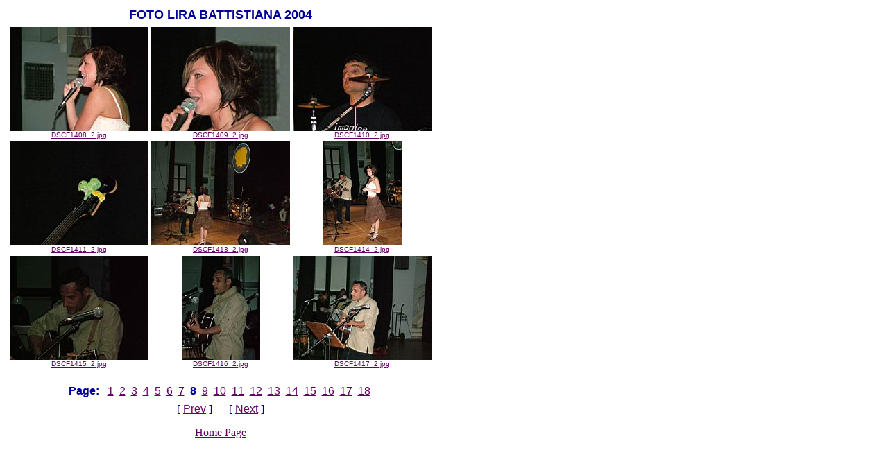

--- FILE ---
content_type: text/html
request_url: http://www.verderame.org/foto%20lira%202004/page_08.htm
body_size: 701
content:
<HTML>
<HEAD><TITLE>FOTO LIRA BATTISTIANA 2004</TITLE></HEAD>
<BODY bgcolor="#ffffff" text="#000099" link="#660066" vlink="#cc99cc" alink="#33ff99">
<TABLE>
<TR><TD ALIGN=CENTER><FONT face="Verdana, Arial, Helvetica, Sans-Serif" size="+1"><B>FOTO LIRA BATTISTIANA 2004</B></FONT></TD></TR>
<P>
<TR><TD ALIGN=CENTER><TABLE>
<TR>
<TD ALIGN=CENTER VALIGN=BOTTOM><FONT face="Verdana, Arial, Helvetica, Sans-Serif" size="-2"><A HREF="DSCF1408_2.jpg"><IMG SRC="TN_DSCF1408_2.JPG" ALT="DSCF1408_2.jpg"><BR>DSCF1408_2.jpg</A></FONT></TD>
<TD ALIGN=CENTER VALIGN=BOTTOM><FONT face="Verdana, Arial, Helvetica, Sans-Serif" size="-2"><A HREF="DSCF1409_2.jpg"><IMG SRC="TN_DSCF1409_2.JPG" ALT="DSCF1409_2.jpg"><BR>DSCF1409_2.jpg</A></FONT></TD>
<TD ALIGN=CENTER VALIGN=BOTTOM><FONT face="Verdana, Arial, Helvetica, Sans-Serif" size="-2"><A HREF="DSCF1410_2.jpg"><IMG SRC="TN_DSCF1410_2.JPG" ALT="DSCF1410_2.jpg"><BR>DSCF1410_2.jpg</A></FONT></TD>
</TR>
<TR>
<TD ALIGN=CENTER VALIGN=BOTTOM><FONT face="Verdana, Arial, Helvetica, Sans-Serif" size="-2"><A HREF="DSCF1411_2.jpg"><IMG SRC="TN_DSCF1411_2.JPG" ALT="DSCF1411_2.jpg"><BR>DSCF1411_2.jpg</A></FONT></TD>
<TD ALIGN=CENTER VALIGN=BOTTOM><FONT face="Verdana, Arial, Helvetica, Sans-Serif" size="-2"><A HREF="DSCF1413_2.jpg"><IMG SRC="TN_DSCF1413_2.JPG" ALT="DSCF1413_2.jpg"><BR>DSCF1413_2.jpg</A></FONT></TD>
<TD ALIGN=CENTER VALIGN=BOTTOM><FONT face="Verdana, Arial, Helvetica, Sans-Serif" size="-2"><A HREF="DSCF1414_2.jpg"><IMG SRC="TN_DSCF1414_2.JPG" ALT="DSCF1414_2.jpg"><BR>DSCF1414_2.jpg</A></FONT></TD>
</TR>
<TR>
<TD ALIGN=CENTER VALIGN=BOTTOM><FONT face="Verdana, Arial, Helvetica, Sans-Serif" size="-2"><A HREF="DSCF1415_2.jpg"><IMG SRC="TN_DSCF1415_2.JPG" ALT="DSCF1415_2.jpg"><BR>DSCF1415_2.jpg</A></FONT></TD>
<TD ALIGN=CENTER VALIGN=BOTTOM><FONT face="Verdana, Arial, Helvetica, Sans-Serif" size="-2"><A HREF="DSCF1416_2.jpg"><IMG SRC="TN_DSCF1416_2.JPG" ALT="DSCF1416_2.jpg"><BR>DSCF1416_2.jpg</A></FONT></TD>
<TD ALIGN=CENTER VALIGN=BOTTOM><FONT face="Verdana, Arial, Helvetica, Sans-Serif" size="-2"><A HREF="DSCF1417_2.jpg"><IMG SRC="TN_DSCF1417_2.JPG" ALT="DSCF1417_2.jpg"><BR>DSCF1417_2.jpg</A></FONT></TD>
</TR>
</TABLE></TD></TR>
<TR><TD ALIGN=CENTER><BR><FONT face="Verdana, Arial, Helvetica, Sans-Serif"> <B>Page:</B>&nbsp;&nbsp;</FONT>
<A HREF="page_01.htm"><FONT face="Verdana, Arial, Helvetica, Sans-Serif">1</FONT></A>&nbsp;
<A HREF="page_02.htm"><FONT face="Verdana, Arial, Helvetica, Sans-Serif">2</FONT></A>&nbsp;
<A HREF="page_03.htm"><FONT face="Verdana, Arial, Helvetica, Sans-Serif">3</FONT></A>&nbsp;
<A HREF="page_04.htm"><FONT face="Verdana, Arial, Helvetica, Sans-Serif">4</FONT></A>&nbsp;
<A HREF="page_05.htm"><FONT face="Verdana, Arial, Helvetica, Sans-Serif">5</FONT></A>&nbsp;
<A HREF="page_06.htm"><FONT face="Verdana, Arial, Helvetica, Sans-Serif">6</FONT></A>&nbsp;
<A HREF="page_07.htm"><FONT face="Verdana, Arial, Helvetica, Sans-Serif">7</FONT></A>&nbsp;
<FONT face="Verdana, Arial, Helvetica, Sans-Serif"><B>8</B></FONT>&nbsp;
<A HREF="page_09.htm"><FONT face="Verdana, Arial, Helvetica, Sans-Serif">9</FONT></A>&nbsp;
<A HREF="page_10.htm"><FONT face="Verdana, Arial, Helvetica, Sans-Serif">10</FONT></A>&nbsp;
<A HREF="page_11.htm"><FONT face="Verdana, Arial, Helvetica, Sans-Serif">11</FONT></A>&nbsp;
<A HREF="page_12.htm"><FONT face="Verdana, Arial, Helvetica, Sans-Serif">12</FONT></A>&nbsp;
<A HREF="page_13.htm"><FONT face="Verdana, Arial, Helvetica, Sans-Serif">13</FONT></A>&nbsp;
<A HREF="page_14.htm"><FONT face="Verdana, Arial, Helvetica, Sans-Serif">14</FONT></A>&nbsp;
<A HREF="page_15.htm"><FONT face="Verdana, Arial, Helvetica, Sans-Serif">15</FONT></A>&nbsp;
<A HREF="page_16.htm"><FONT face="Verdana, Arial, Helvetica, Sans-Serif">16</FONT></A>&nbsp;
<A HREF="page_17.htm"><FONT face="Verdana, Arial, Helvetica, Sans-Serif">17</FONT></A>&nbsp;
<A HREF="page_18.htm"><FONT face="Verdana, Arial, Helvetica, Sans-Serif">18</FONT></A>&nbsp;
</TD></TR>
<P><TR><TD ALIGN=CENTER><TR><TD ALIGN=CENTER>
      <p>[ <A HREF="page_07.htm"><FONT face="Verdana, Arial, Helvetica, Sans-Serif">Prev</FONT></A> 
        ]&nbsp;&nbsp;&nbsp;&nbsp;&nbsp;&nbsp;[ <A HREF="page_09.htm"><FONT face="Verdana, Arial, Helvetica, Sans-Serif">Next</FONT></A> 
        ]</p>
      <p><a href="http://www.verderame.org">Home Page</a></p>
    </TD></TR>
</TABLE>
</BODY>
</HTML>
